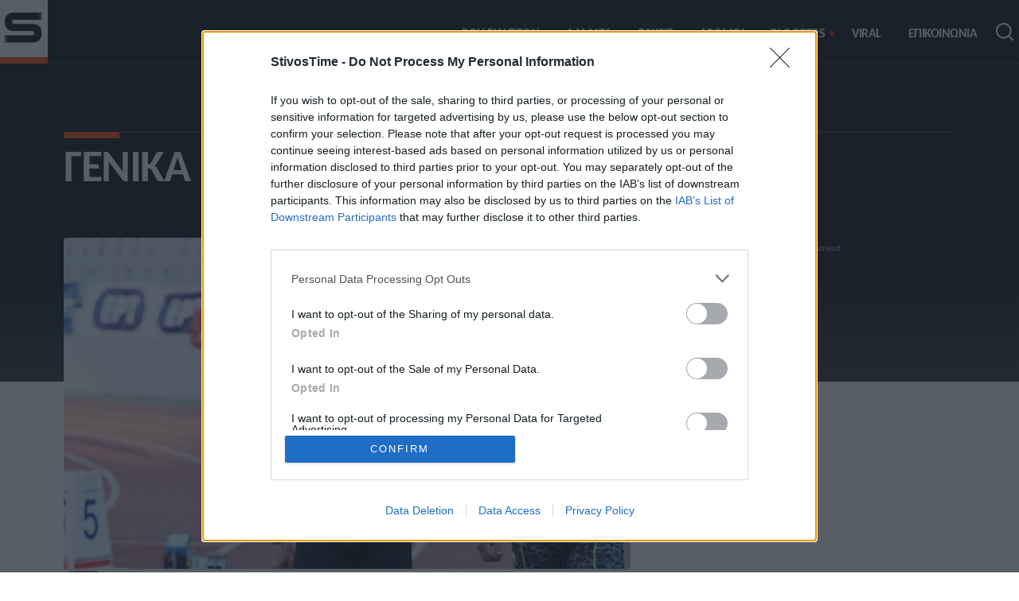

--- FILE ---
content_type: text/css
request_url: https://www.stivostime.gr/wp-content/themes/stivostime2/css/global.css?ver=241220-124230
body_size: 6167
content:
@font-face{font-family:Carlito;font-style:normal;font-weight:400;font-display:swap;src:url(https://www.stivostime.gr/wp-content/themes/stivostime2/fonts/3Jn9SDPw3m-pk039DDSBTEUE.woff2) format('woff2');unicode-range:U+0370-03FF}@font-face{font-family:Carlito;font-style:normal;font-weight:400;font-display:swap;src:url(https://www.stivostime.gr/wp-content/themes/stivostime2/fonts/3Jn9SDPw3m-pk039DDeBTA.woff2) format('woff2');unicode-range:U+0000-00FF,U+0131,U+0152-0153,U+02BB-02BC,U+02C6,U+02DA,U+02DC,U+0304,U+0308,U+0329,U+2000-206F,U+2074,U+20AC,U+2122,U+2191,U+2193,U+2212,U+2215,U+FEFF,U+FFFD}@font-face{font-family:Carlito;font-style:normal;font-weight:700;font-display:swap;src:url(https://www.stivostime.gr/wp-content/themes/stivostime2/fonts/3Jn4SDPw3m-pk039BIykWXklU9hC.woff2) format('woff2');unicode-range:U+0370-03FF}@font-face{font-family:Carlito;font-style:normal;font-weight:700;font-display:swap;src:url(https://www.stivostime.gr/wp-content/themes/stivostime2/fonts/3Jn4SDPw3m-pk039BIykWXolUw.woff2) format('woff2');unicode-range:U+0000-00FF,U+0131,U+0152-0153,U+02BB-02BC,U+02C6,U+02DA,U+02DC,U+0304,U+0308,U+0329,U+2000-206F,U+2074,U+20AC,U+2122,U+2191,U+2193,U+2212,U+2215,U+FEFF,U+FFFD}
.holder .follow,a{text-decoration:none}.bback,.qc-cmp2-persistent-link,.search-box input,.wrapper,footer{background:#0d0d0d}:root{--blue:#3f51b5;--red:#e0011a;--dark:#0d0d0d;--white:#ffffff}*{margin:0;padding:0;box-sizing:border-box;font-family:Carlito,sans-serif}html{scroll-behavior:smooth}body{min-height:100vh}main{background:linear-gradient(180deg,#0d0d0d 260px,#303030 400px,#fff 400px)}.single-social a {display:block;}.single-social a,aside{position:relative;}.dflex,.wrapper nav,nav .content,nav .content .links{display:flex}.m2-auto{margin:0 auto 3rem}.mh5-auto{margin:5rem auto}.m2-mobile{margin:2rem auto;width:300px;}aside>div:first-child::before{content:"Advertisment";font-size:13px;display:block;color:#90a4ae;line-height:1;padding:6px 3px 5px;text-align:center;width:max-content;margin:auto;border-radius:14px}#myBtn{display:none;position:fixed;bottom:40px;right:15px;z-index:99;font-size:22px;border:none;outline:0;background-color:#0d0d0d;color:#fff;cursor:pointer;padding:14px 18px;border-radius:4px;opacity:.6}#myBtn:hover{background-color:#ff5a00;opacity:1}#verad,.content .links ul li,.plus,.prelative,.sidebar-onead{position:relative}img.logo-sm{width:auto;height:80px}.head-icon{width:36px;height:36px}.wrapper{height:80px;position:sticky;position:-webkit-sticky;position:-moz-sticky;position:-ms-sticky;position:-o-sticky;width:100%;top:0;z-index:999;border-bottom:1px dotted #454545}.wrapper nav{position:relative;max-width:1360px;margin:0 auto;align-items:center;justify-content:space-between}nav .content{align-items:center;justify-content:space-between;width:100%}.content .links li{list-style:none;line-height:70px}.content .links li a,.content .links li label{position:relative;color:#fff;font-size:16px;font-weight:700;padding:9px 17px;border-radius:5px;transition:.3s;white-space:nowrap}.content .links li label,.in-read,.wrapper .menu-icon,.wrapper input[type=checkbox]{display:none}.content .links li a:hover,.content .links li label:hover{background:#323c4e}.wrapper .menu-icon,.wrapper .search-icon{color:#fff;cursor:pointer;text-align:center}.wrapper #show-search:checked~.search-icon i::before{content:"\f00d"}.wrapper .search-box{position:absolute;height:100%;max-width:calc(100% - 50px);width:100%;opacity:0;pointer-events:none;transition:.3s}.wrapper #show-search:checked~.search-box{opacity:1;pointer-events:auto}.search-box input{width:100%;height:80px;border:none;outline:0;font-size:17px;color:#fff;padding:0 100px 0 15px;border-bottom: 1px dotted #454545;}.search-box input::placeholder{color:#f2f2f2}.search-box .go-icon{position:absolute;right:10px;top:50%;transform:translateY(-50%);line-height:40px;width:40px;background:#1d1d1d;border:1px solid #aaa;border-radius:8px;outline:0;color:#fff;font-size:20px;cursor:pointer}.desktop-link::before,.plusmobile::before{right:5px;color:#f40;content:"+";position:absolute}.content .links ul{position:absolute;background:#1d1d1d;top:80px;z-index:-1;opacity:0;visibility:hidden}.content .links li:hover>ul{top:70px;opacity:1;visibility:visible;transition:.3s}.content .links ul li a{display:block;width:100%;line-height:30px;border-radius:0!important}.content .links ul ul{position:absolute;top:0;right:calc(-100% + 8px)}.content .links ul li:hover ul{top:0}.desktop-link::before{top:-16px}.plusmobile::before{top:5px}.home-h2or:before,footer h3:before{content:"";left:0;right:unset;top:-1px}.desktop-link:hover:before,.plusmobile:focus:before{transform:rotate(45deg)}@media screen and (min-width:1024px){.scroll-down{overflow-y:scroll!important;height:80vh}.scroll-down::-webkit-scrollbar{width:4px}.scroll-down::-webkit-scrollbar-track{background:#f1f1f1}.scroll-down::-webkit-scrollbar-thumb{background:#888}.scroll-down::-webkit-scrollbar-thumb:hover{background:#555}}@media screen and (max-width:1250px){.wrapper nav{padding:0 20px}nav .content .links{margin-left:30px}.content .links li a{padding:8px 13px}.wrapper .search-box{max-width:calc(100% - 100px)}.wrapper .search-box input{padding:0 100px 0 15px}}.box70,.fl-center{align-items:center}@media screen and (max-width:1024px){.wrapper .menu-icon{display:block}.wrapper #show-menu:checked~.menu-icon i::before{content:"\f00d"}nav .content{justify-content:center}nav .content .links{display:block;position:fixed;background:#0d0d0d;height:100%;width:100%;top:80px;left:-100%;margin-left:0;max-width:360px;overflow-y:auto;padding-bottom:100px;transition:.3s}nav #show-menu:checked~.content .links{left:0}.content .links li{margin:15px 20px}.content .links li a,.content .links li label{line-height:40px;font-size:20px;display:block;padding:8px 18px;cursor:pointer}.content .links li a.desktop-link{display:none}.content .links ul,.content .links ul ul{position:static;opacity:1;visibility:visible;background:0 0;max-height:0;overflow:hidden}.content .links #show-blogs:checked~ul,.content .links #show-features:checked~ul,.content .links #show-jumps:checked~ul,.content .links #show-runs:checked~ul,.content .links #show-services:checked~ul,.content .links #show-throws:checked~ul{max-height:fit-content}.content .links ul li{margin:7px 20px}.content .links ul li a{font-size:18px;line-height:30px;border-radius:5px!important}.wrapper nav{padding:0 20px}}@media screen and (max-width:400px){.wrapper nav{padding:0 10px}.content .logo a{font-size:27px}.wrapper .search-box{max-width:calc(100% - 70px)}.wrapper .search-box .go-icon{right:0}.wrapper .search-box input{padding-right:30px}}a,h1,h2,h3,h4,h5,h6,h7,p{color:#0d0d0d;letter-spacing:-.5px}h1,h2,h3,h4,h5,h6,h7,p{margin-bottom:.5rem}.pad2{padding:2rem 0}.box70{height:70px;display:flex;justify-content:center}.fl-center{justify-content:center;gap:2rem}.fl-start{align-items:center;justify-content:start;gap:2rem}#live-events{margin-bottom:0}#home-first a,#live-events a{color:#fafafa;font-size:.9rem;font-weight:700;white-space:nowrap;text-transform: capitalize;}#home-first a:hover,#live-events a:hover{color:#888}img{width:100%;height:auto}.title-h1{position:relative;color:#fafafa;font-size:3.5rem;font-weight:700;width:100%;border-top:1px solid #434343;letter-spacing:-1.5px;line-height:1.5}#single .single-cat::before,#videopost-article .single-cat::before,.home-h2:before,.title-h1:before{background-color:#f40;content:"";display:var(--promptdisplay);height:8px;left:0;position:absolute;right:unset;top:-1px;width:70px}.footer-box,.mb-2{margin-bottom:2rem}.mt-18px{margin-top:18px}.white-back{background:#fff;padding:2rem}.holder{max-width:455px;margin:0 auto}.holder .follow{display:block;font-family:sans-serif;font-size:12px;color:#666;text-align:center}.livenow{width:30px;padding:0 0 22px 10px;margin:0;display:inline-block}.livenow>div{vertical-align:middle;width:22px;height:22px;border-radius:100%;position:absolute;margin:0 auto;border:3px solid red;-webkit-animation:1.4s ease-in-out infinite both live;animation:1.4s ease-in-out infinite both live}.livenow>div:first-child{border:3px solid red;-webkit-animation-delay:-.42s;animation-delay:-.42s}@-webkit-keyframes live{0%,100%,80%{-webkit-transform:scale(.6)}40%{-webkit-transform:scale(1)}}@keyframes live{0%,100%,80%{transform:scale(.6);-webkit-transform:scale(.6)}40%{transform:scale(1);-webkit-transform:scale(1)}}.grid-1360,.pageleft-grid{display:grid;grid-template-columns:1fr 360px;grid-gap:3rem}.border-3{border-radius:3px}.title-h2h{font-size:2.5rem;font-weight:700;color:#0d0d0d;letter-spacing:-.5px;margin:.5rem 0 2rem}.exc-ph,.time-sh,.exc-one{font-weight:400;letter-spacing:-.5px;margin-bottom:1rem}.exc-one{font-size:18px;color:#0d0d0d}.exc-ph{font-size:16px;color:#0d0d0d}.time-sh{font-size:14px;color:#f40}.gap{padding-right:5rem;padding-left:5rem}.report-container{border:1px solid #e0e0e0;padding:20px 40px 40px;border-radius:2px;width:550px;margin:0 auto}.weather-icon{vertical-align:middle;margin-right:20px;max-width:40px}.archive-cat-image,.archive-image{max-width:360px;aspect-ratio:3/4;height:auto}.weather-location{width:12px;height:12px}.archive-sidebar {height: calc( 100% - 510px );}.weather-forecast{color:#212121;font-size:1.2em;font-weight:700;margin:20px 0}.time{line-height:25px}.home-weather-day,.home-weather-nday{color:#fff;text-align:center;line-height:1}.day-info{background:linear-gradient(135deg,#424242,#002331);color:#fff;border-radius:3px;padding:1.5rem;width:100%;height:100%}.home-weather-day{font-size:8rem;font-weight:900;margin:0;padding:0;position:relative;width:max-content;margin:0 auto;}.home-weather-nday{font-size:1rem;text-transform:uppercase}.home-weather-box{position:relative;border-bottom:1px dotted #545454;padding-bottom:1rem}.home-weather-city{font-size:1rem;margin-bottom:1rem;color:#bbb;text-align:end;display:block}.home-weather-con{font-weight:700;font-size:1.25rem;margin:0;color:#fafafa;text-align:center;display:block}.weather-d,.weather-s{font-weight:300;font-size:.9rem;color:#fafafa}.weather-d{margin-bottom:1rem}.weather-s{margin-bottom:.5rem}.home-weather-forecast{color:#f1f1f1;text-align:center;display:flex;align-items:center;justify-content:center;margin-bottom:.25rem}span.min-temperature{margin-left:15px;color:#b2ebf2;font-size:2rem}.location-button{position: absolute;bottom: 20px;right: 0;width: 28px;height: 28px;border: 1px solid #FFF;color: #FFF;border-radius: 35%;background: inherit;opacity: 0.8;}.location-img{width:18px;height:18px;}.home-calendar-ul{margin:.5rem 0 0}.home-calendar-ul li{list-style:none}.home-calendar-ul a{position:relative;margin-bottom:.5rem;font-weight:700;font-size:1.1rem;padding:.5rem;border-radius:12px;background:#fff1;display:grid;grid-template-columns:1fr 4fr;grid-gap:1rem}.home-calendar-ui{display:flex;align-items:center;justify-content:center;flex-direction:column;color:#fff;border:1px solid #fff;padding:.5rem;border-radius:8px}#single .single-cat,#videopost-article .single-cat,.home-h2,.home-h2or{font-size:3.5rem;border-top:1px solid #434343;letter-spacing:-1.5px;line-height:1.5}.black-top,.blackorange-top,.trans-top{padding:5rem;z-index:0}span.home-calendar-d{font-size:1.7rem}span.home-calendar-m{font-size:1rem}footer h3,span.home-calendar-t{font-size:1.2rem}span.home-calendar-l{font-size:.9rem;font-weight:100}.m-auto{margin:auto}.live-ev{background:#00fffa33!important}.grid-11,.grid-11s{display:grid;grid-template-columns:1fr 1fr;grid-gap:3rem}.home-h2,.home-h2or{position:relative;font-weight:700;width:100%}.abox-cat,.abox-cator,.abox-cator-c{display:block;font-weight:600;text-transform:uppercase;position:relative}.abox-h3,footer h3{letter-spacing:-.5px}.home-h2or:before{background-color:#fff;display:var(--promptdisplay);height:8px;position:absolute;width:70px}.plus:after{content:"+";color:#fff;position:absolute;top:-5px;left:158px;font-size:2.5rem}.vert-gap{margin-top:5rem;margin-bottom:5rem}.vert-gap3{margin-top:3rem;margin-bottom:3rem}.vert-gap31{margin-top:3rem;margin-bottom:1rem}.abox-cat,.abox-cator,.abox-cator-c,.abox-h3{font-size:1.5rem;margin:1rem 0}.image53{width:100%;height:auto;object-fit:cover;aspect-ratio:5/3}.abox-cat:after,.abox-cator-c:after{content:"\2197";margin:0 .25rem;font-weight:900;color:#f40}.abox-cator,.abox-cator-c{color:#fff}.grid-111,.grid-111s{display:grid;grid-gap:3rem}.abox-cator:after{content:"\2197";margin:0 .25rem;font-weight:900;color:#000}.abox-h3{font-weight:700;color:#0d0d0d}#single .content p,.abox-p,.single-social img{margin-bottom:1rem}.abox-time{font-size:14px;color:#f40}.abox-p{line-height:1.4;letter-spacing:0}.black-top{background:linear-gradient(180deg,#0d0d0d 320px,#fff 320px);position:relative}.trans-top{position:relative}.upper{text-transform:uppercase}.blackorange-top{background:linear-gradient(180deg,#ff5a00 320px,#fff 320px);position:relative}#videopost-article h1,#videopost-article h2,#videopost-article h3,#videopost-article h4,#videopost-article h5,#videopost-article h6,#videopost-article h7,#videopost-article p,.lwhitelink:first-child,.lwhitelink:nth-child(2),.white-text,.white-text-a,.white-text-b,.whitelink:first-child,.whitelink:nth-child(2),.whitelink:nth-child(3),footer h2{color:#fff}.grid-111{grid-template-columns:1fr 1fr 1fr}.grid-111s{grid-template-columns:2fr 1fr}.bb1{margin-bottom:2rem;border-bottom:1px dotted #777;display:block}.more-read-h3{color:#0d0d0d;margin:1rem 0}.more-read-h3-large{font-size:1.5rem;font-weight:700}.more-read-h3-small{font-size:1rem;font-weight:600}.more-read-time{font-size:14px;color:#f40;display:block;margin-bottom:.5rem}.more-read-time-over{font-size:16px;color:#2d2d2d;display:block;margin-bottom:.5rem}.grid-hvid{margin-top:1rem;display:grid;grid-template-columns:1fr 1fr 1fr;grid-gap:3rem;overflow-x:auto;scrollbar-color:#BBB;scrollbar-width:thin;padding-bottom:1rem}.grid-hvid::-webkit-scrollbar{height:4px}.grid-hvid::-webkit-scrollbar-thumb{background-color:#bbb}.box-hvid{min-width:400px}.pic-hvid{position:relative;text-align:center}.play-hvid{position:absolute;top:calc(50% - 43px);left:calc(50% - 38px);color:#f1f1f1;font-size:60px;padding:0 12px;background:#1d1d1daa;width:80px;height:80px;border-radius:50%;border:3px solid #fff}.play-hvid:before {content: "";position: absolute;left: 18px;width: 0;height: 0;border-top: 25px solid transparent;border-bottom: 25px solid transparent;border-left: 50px solid #FFF;top: 13px;}@media screen and (min-width:574px){.ablox-p,.abox-h3,.more-read-h3-large,.more-read-h3-small{overflow:hidden;display:-webkit-box;-webkit-line-clamp:3;-webkit-box-orient:vertical}}@media screen and (max-width:1140px){.abox-cat,.abox-cator,.abox-cator-c,.abox-h3,.more-read-h3-large{font-size:1.2rem}.gap{padding-left:1rem;padding-right:1rem}.grid-111s{grid-template-columns:1fr 360px}.grid-1360{grid-template-columns:1fr}#home-weather{display:grid;grid-template-columns:1fr 1fr;grid-gap:2rem}#single{position:relative;margin:0}}@media screen and (max-width:992px){.grid-11s{grid-template-columns:1fr}.white-text-b{color:#0d0d0d}}.archive-list,.archive-list li,.archive-list ul{list-style:none;display:block}.mb-5{margin-bottom:5rem}.archive-grid{display:grid;grid-template-columns:360px 1fr;grid-gap:3rem}.archive-image{background:#fff;border-bottom:40px solid #f40;margin-bottom:3rem;width:100%;display:grid}.archive-image-in{margin:auto;filter:invert(1);width:100%;height:auto;padding:3rem}.archive-cat-image{width:100%;object-fit:cover}.wp-caption,.wp-video{width:100%!important;height:auto!important}.archive-box{display:grid;grid-template-columns:1fr 1fr;grid-gap:1rem;margin-bottom:2rem;background:#fff}@media screen and (max-width:1200px){.archive-box{grid-template-columns:1fr}}#videopost-article{position:relative;margin:0;padding:0 5rem 2rem;background:linear-gradient(180deg,#0d0d0d 300px,#1d1d1d 300px)}#single .grid,#videopost-article .grid{display:grid;grid-template-columns:1fr 360px;grid-gap:5rem;padding-bottom:2rem;}#single .single-cat,#videopost-article .single-cat{display:block;margin-bottom:3rem;text-transform:uppercase;position:relative;font-weight:700;width:100%}#videopost-article .block{display:block}#videopost-article .video-date{display:block;color:#fff;font-size:1rem;font-weight:400;padding:1rem 0 0;border-bottom:1px dotted #f40;width:max-content}#videopost-article .video-title{color:#fff;font-size:2.25rem;margin:2rem 0}#videopost-article .video-text{color:#fff;font-weight:400;font-size:1.25rem;margin:2rem 0;padding-bottom:2rem}#videopost-article .gridbox{display:grid;grid-template-columns:1fr 160px;grid-gap:1rem;margin-bottom:5rem;padding-bottom:2rem}#videopost-article .tags-inbox{margin:0 .5rem;display:block}.darkback{background:#1d1d1d;padding-bottom:2rem}.video-social{display:flex;justify-content:space-around;align-items:center;margin:2rem auto;max-width:500px}.video-social img{width:40px;height:40px}@media screen and (max-width:1280px){#videopost-article{padding:0 3rem 2rem}#videopost-article .grid{grid-gap:2rem}#single .grid{grid-gap:3rem}}@media screen and (max-width:768px){.title-h2h{font-size:1.75rem}.scroll-728{width:100%;overflow-x:auto;justify-content:start!important;padding-bottom:1rem;padding-right:3rem}#home-weather{display:grid;grid-template-columns:1fr;grid-gap:1rem}.day-info{height:100%;text-align:center}.grid-111,.grid-11s{grid-template-columns:1fr 1fr;grid-gap:2rem}.whitelink:nth-child(3){color:inherit}.grid-11,.grid-111s{grid-gap:2rem}.special-box:nth-child(3){grid-column:1/3;grid-row:2}.grid-111s {display:block;}#videopost-article .gridbox{grid-template-columns:1fr}.white-text-b{color:#fff}.livenow,.single-livenow{width:30px;padding:0 0 38px 10px;margin:0;display:inline-block}#videopost-article{padding:0 1rem 2rem}.in-read{display:inherit}.extrapad{padding-top:1rem}#single .single-cat{display:block;font-size:2.5rem;letter-spacing:-1px;line-height:2}}@media screen and (max-width:420px){.gap{padding-left:.5rem;padding-right:.5rem}#videopost-article{padding:0 .5rem 2rem}}ul.pagination{display:flex;align-items: flex-end;gap:1rem;font-size:1.25rem;width:100%;list-style:none;}a.page-numbers,span.page-numbers.current{width:48px;display:flex;height:48px;text-align:center}span.page-numbers.current{background:#f40;color:#fff;border:1px solid #f40;justify-content:center;align-items:center;border-radius:16px}a.page-numbers{border:1px solid #0d0d0d;justify-content:center;align-items:center;border-radius:16px}@media screen and (max-width:860px){.archive-grid,.pageleft-grid{display:block}.archive-image{max-width:90px;margin-bottom:0;border-bottom:10px solid #f40}.archive-cat-image{display:none}.mb-5{margin-bottom:.5rem}.archive-image-in{padding:.2rem}}.wp-caption{margin-bottom:1em}.wp-video{margin:0 0 1em;padding:0;overflow:hidden}figure{margin:0;padding:0;position:relative}#single{position:relative;margin:0}#single .posttitle{margin:1rem 0;font-size:2.5rem}#single .excerpt{margin:0 0 1rem;font-size:1rem;font-style:italic;color:#333}#single .postmeta{display:grid;grid-template-columns:1fr 1fr;grid-gap:1rem;color:#454545;margin:1rem 0;padding:1rem 0;border-bottom:1px dotted #f40;border-top:1px dotted #f40}#sidebar,#single .grid-content{position:relative;display:grid;grid-gap:2rem}#single .postauthor{font-size:1.25rem}#single .posttime{text-align:end;font-size:.9rem}#single .content{margin:1rem 0;order:2;font-size:19px}.single-social{margin:1rem 0;order:1;position:sticky;position:-webkit-sticky;position:-moz-sticky;position:-ms-sticky;position:-o-sticky;top:90px;height:max-content}.single-social img{position:relative;width:40px;height:40px}.single-social a:hover {filter: hue-rotate(183deg);}.klazyiframe{width:100%;height:auto;aspect-ratio:560/315;object-fit:cover}#single .glomex-invid,#single .klazyiframe{margin:1rem 0;border-radius:3px}#single .grid-content{grid-template-columns:40px 1fr}#single .google-text{font-size:1rem;font-weight:700;color:#454545;padding:1rem;display:flex;margin:1rem auto 2rem;flex-direction:column;flex-wrap:nowrap;width:max-content}#single .google-image{width:100%;height:auto;max-width:220px}#single .thesocial{position:sticky;position:-webkit-sticky;position:-moz-sticky;position:-ms-sticky;position:-o-sticky;top:5px}#single .next,#single .prev{padding:1rem 0;border-bottom:2px solid #009688}#single-nav{display:grid;grid-template-columns:1fr 1fr;grid-gap:1rem;font-size:1rem;line-height:1.5;margin:2rem 0;padding:1rem 0}#sidebar{grid-template-rows:1fr 1fr;height:100%}.the-sticky{position:sticky;position:-webkit-sticky;position:-moz-sticky;position:-ms-sticky;position:-o-sticky;top:90px}.footer-copyright,footer h3{border-top:1px solid #434343;width:100%}@media screen and (max-width:574px){#single .grid-content,#single .postmeta,.grid-11,.grid-111,.grid-11s{grid-template-columns:1fr}.lwhitelink:nth-child(2),.white-text-b,.whitelink:nth-child(2){color:inherit}.special-box:nth-child(3){grid-column:inherit;grid-row:inherit}.box-hvid{min-width:310px}.grid-hvid{grid-gap:1rem}.title-h1{font-size:2.5rem}#single .content{margin:1rem 0;order:1}.single-social{margin:0;padding:2rem 0;order:2;position:static;height:inherit;display:flex;justify-content:space-evenly;align-items:center;flex-wrap:wrap}.single-social img{margin-bottom:0}.single-social a{display:inline-block}#single .single-cat{font-size:2rem;letter-spacing:-.5px;line-height:2.5}#single .posttime{text-align:start}#single .posttitle{font-size:2rem}}.footer-ul,.social-flex,footer h3{margin-bottom:2rem}@media screen and (max-width:430px){#single .single-cat{font-size:1.7rem}}footer{margin:0;padding:5rem 0 0}footer a,footer h3,footer p,footer span{color:#fff;position:relative}footer h3{font-weight:700;line-height:2.5}footer h3:before{background-color:#f40;height:4px;position:absolute;width:35px}.footer-grid{padding:0 5rem;display:grid;grid-template-columns:1fr 1fr 1fr;grid-gap:3rem}.footer-copyright{color:#f1f1f1;font-weight:300;font-size:.75rem;text-align:center;position:relative;line-height:4rem;background:#000;display:block}.footer-ul{-webkit-columns:2;-moz-columns:2;columns:2;margin-left:1rem}footer li{margin-bottom:.75rem;list-style-type:square}footer li::marker{color:#f40}footer hr{margin:2rem 0;border-color:#454545}.social-flex{display:flex;align-items:center;justify-content:space-evenly;align-content:center;flex-wrap:nowrap}.social-img{width:44px;height:44px}.footer-logo{width:100%;height:auto;max-width:100px}.footer-img{width:100%;height:auto;max-width:400px;margin:0 auto;display:block}.footer-ul a:hover{text-decoration:underline}@media screen and (max-width:992px){#single .grid,#videopost-article .grid{display:block;}#sidebar{display:none}.footer-grid{grid-template-columns:1fr;padding:0 1.5rem}}#author{display:grid;grid-template-columns:1fr 4fr;grid-gap:1rem;border:1px solid #0d0d0d;border-radius:3px;padding:3rem 1rem;margin-bottom:5rem;background:linear-gradient(45deg,#f7f7f7 50%,#fff 50%);background-size:3px 3px;border-bottom:6px solid #f40}#author .author-image{width:100%;height:auto;aspect-ratio:1/1;max-width:150px;margin:0 auto;object-fit:cover;border-radius:50%;border:3px solid #0d0d0d;background:#fff;}.single-author-h3{color:#0d0d0d;font-size:2rem;margin-bottom:1rem}.cutit-3{display:-webkit-box;-webkit-line-clamp:3;overflow:hidden;-webkit-box-orient:vertical}.cutit-2{display:-webkit-box;-webkit-line-clamp:2;overflow:hidden;-webkit-box-orient:vertical}#author .author-social-link {margin: 1rem 0.25rem 0;display: block;float: left;}#author .author-social-image{background:#004D40;border:2px solid #004D40;width:44px;height:44px;border-radius:50%}.single-cal-data,.single-cal-date{border-radius:8px;display:flex;padding:1rem}.single-cal-data a,.single-cal-h1,.single-cal-nav a{color:#fff}.parallax{position:relative;height:100%;width:100%;background-image:url('https://www.stivostime.gr/wp-content/themes/stivostime2/images/graphics/archive-calendar-m.jpg');min-height:calc(100vh - 80px);background-attachment:fixed;background-position:center;background-size:cover;display:inline-flex;align-items:center;justify-content:center}.single-cal-grid{position:relative;width:80%;display:grid;grid-template-columns:320px 1fr;grid-gap:3rem;padding:2rem;background:linear-gradient(135deg,#424242,#002331);border-radius:8px}.single-cal-date{align-items:center;justify-content:center;flex-direction:column;border:1px solid #acf}.single-cal-data{align-items:flex-start;justify-content:space-between;flex-direction:column;border:1px solid #acf}.single-cal-dur,.single-cal-file,.single-cal-loc{display:block;color:#f1f1f1}.single-cal-d,.single-cal-m{font-weight:900;color:#fff}.single-cal-d{font-size:8rem}.single-cal-h1,.single-cal-m{font-size:3rem}.single-cal-dur{font-size:1rem;margin-bottom:1rem}.single-cal-loc{font-size:1.2rem;margin-bottom:1rem}.single-cal-file{font-size:.9rem}.file-download{width:36px;height:36px}.file-sort{display:flex;gap:2rem}.single-cal-stadium{width:64px;height:64px}.single-cal-stadiumtext{display:block;font-size:1.1rem;color:#f1f1f1;margin-bottom:1rem;text-transform:uppercase;font-weight:900}.single-cal-nav{display:flex;justify-content:space-around;align-items:center;gap:1rem;padding:1rem;background:#acf2;color:#fff;font-size:.8rem;font-weight:700;margin:1rem 0 0;width:100%;border-radius:8px}@media screen and (max-width:992px){.single-cal-grid{width:98%;grid-template-columns:250px 1fr}}@media screen and (max-width:768px){.single-cal-grid{width:80%;grid-template-columns:1fr;margin:4rem 0}.single-cal-nav{flex-direction:column}}@media screen and (max-width:574px){.single-cal-grid{width:96%;margin:2rem 0}}#single-weather{width:80%;max-width:340px;height:340px;position:absolute;top:calc(50% - 170px);left:10%}#single-weather .temp-now{font-size:2rem;display:block}#single-weather .weather-icon{vertical-align:bottom;margin-right:20px;max-width:40px}.grid-rest{display:grid;grid-template-columns:1fr 360px;grid-gap:5rem;padding-bottom:2rem;}.archive-calendar-link{margin:2rem 0;padding:1rem;border:1px solid #0d0d0d}.archive-calendar-ui{position:relative;display:flex;justify-content:center;flex-direction:column;align-items:center;background:#f1f1f1;border-radius:12px;padding:1rem}.archive-cal{border-top:20px solid #f40}.archive-calendar-d{font-size:3rem;font-weight:900}.archive-calendar-m{font-size:2rem;font-weight:900}.archive-calendar-t{font-weight:900;font-size:2rem;margin-bottom:0.5rem;}@media screen and (max-width:992px){.grid-rest{grid-template-columns:1fr}}@media screen and (max-width:768px){.archive-calendar-t{font-size:1.6rem}}@media screen and (max-width:540px){.home-calendar-ul a{grid-template-columns:1.5fr 4fr}.archive-calendar-t{font-size:1.2rem}.archive-calendar-l{font-size:.9rem}.archive-calendar-d{font-size:2rem}.archive-calendar-m{font-size:1rem}}@media screen and (max-width:478px) {#author {grid-template-columns:1fr;padding: 2rem;}}.blackgrey-top {background: linear-gradient(180deg,#263238 320px,#fff 320px)!important;}.twitter-tweet.twitter-tweet-rendered {margin: 1rem auto;}#single .content a:hover {color:#880e4f;}#single-nav-vid{display:grid;grid-template-columns:1fr 1fr;grid-gap:1rem;color:#acf;align-items:center;flex-wrap:wrap;justify-content:space-between;padding:1rem 0;margin-bottom:2rem}.next-vid a,.prev-vid a{color:#ddd}#the-article li {margin-bottom: 1rem;font-size: 19px;margin-left: 1rem;}.sportime-top{background: linear-gradient(180deg,#001f2d 320px,#fff 320px)!important;}.instagram-media{margin: 1rem auto!important;}blockquote {padding: 1rem;background:linear-gradient(45deg, #F1f1f1, #fcfcfc);margin: 1.5rem 0.1rem;border-left: 4px solid #f40;font-style: italic;}blockquote p {line-height:1.75!important}.google-calendar{width:40px;height:40px;position:absolute;top:-10px;right:-5px;display:flex;justify-content:center;align-items:center;background:#fff;border-radius:50%;color:#f40;font-size:2rem;font-weight:900;filter:drop-shadow(0px 2px 2px black)}.video-box a {color: #acf;text-decoration-line: underline;}.video-box a:hover {color:#DCE775;}.arc-author-sidebar {position:relative;height:max-content;}#arc-author {border: 1px solid #0d0d0d;border-radius: 3px;padding: 3rem 1rem;margin-bottom: 5rem;background: linear-gradient(45deg,#f7f7f7 50%,#fff 50%);background-size: 3px 3px;border-bottom: 6px solid #f40;}.arc-author-image {width: 100%;height: auto;display: block;max-width: 225px;margin: 0 auto 1rem;border: 5px solid #acf0;filter: drop-shadow(0px 0px 4px #aaa);border-radius: 50%;}#arc-author .author-social-image {background:#004D40;border: 2px solid #004D40;width: 44px;height: 44px;border-radius: 50%;margin:0.25rem;}.ingroup-top{background: linear-gradient(180deg,#880E4F 320px,#fff 320px)!important;position: relative;}.humidity{font-size:14px;color:#eee;margin:0.25rem auto;}
.translate-controls{margin-bottom:10px;text-align:center}.translate-controls button{background-color:#f39c12;border:none;border-radius:50%;color:#fff;margin:0 0 16px;font-size:16px;cursor:pointer;transition:background-color .3s;width:40px;height:40px}.translate-controls button:hover{background-color:#e67e22}.translate-controls button:active{background-color:#d35400}.translate-controls button:focus{outline:0}
.ocm-mis, .teads-inread, #ocm-outstream {display:none!important}#ocm-outstream {margin: 2rem auto;width: 100%;}@media screen and (max-width:768px) {#qc-cmp2-ui {max-height: 50%!important;}}
.video-content iframe {width:100%;height:auto;aspect-ratio:112/63;}
.font-size-controls{margin-bottom:10px;text-align:center}.font-size-controls button{background-color:#007bff;border:none;border-radius:50%;color:#fff;width:40px;height:40px;margin:0 0 8px;font-weight:900;font-size:16px;cursor:pointer;transition:background-color .3s}.font-size-controls button:hover{background-color:#0056b3}.font-size-controls button:active{background-color:#003f7f}.font-size-controls button:focus{outline:0}#reset-font-size{background-color:#28a745}#reset-font-size:hover{background-color:#218838}#reset-font-size:active{background-color:#1e7e34}

--- FILE ---
content_type: image/svg+xml
request_url: https://www.stivostime.gr/wp-content/themes/stivostime2/images/social/orange-email.svg
body_size: 4
content:
<?xml version="1.0" encoding="iso-8859-1"?>
<!-- Uploaded to: SVG Repo, www.svgrepo.com, Generator: SVG Repo Mixer Tools -->
<svg version="1.1" id="Layer_1" xmlns="http://www.w3.org/2000/svg" xmlns:xlink="http://www.w3.org/1999/xlink" 
	 viewBox="0 0 512 512" xml:space="preserve">
<circle style="fill:#f40;" cx="256" cy="256" r="256"/>
<g>
	<path style="fill:#FFFFFF;" d="M400.272,356.08H112.048v-205.6h288.24v205.6H400.272z M128.048,340.08h256.24v-173.6h-256.24
		V340.08z"/>
	<polygon style="fill:#FFFFFF;" points="256.176,279.824 115.824,192.704 124.256,179.104 256.144,260.976 388.032,178.464 
		396.528,192.032 	"/>
</g>
<rect x="342.548" y="225.448" transform="matrix(-0.7863 0.6178 -0.6178 -0.7863 807.8576 308.6862)" style="fill:#FFFFFF;" width="16" height="137.196"/>
<polygon style="fill:#FFFFFF;" points="126.032,352.944 113.424,343.056 198.208,235.168 210.8,245.04 "/>
</svg>